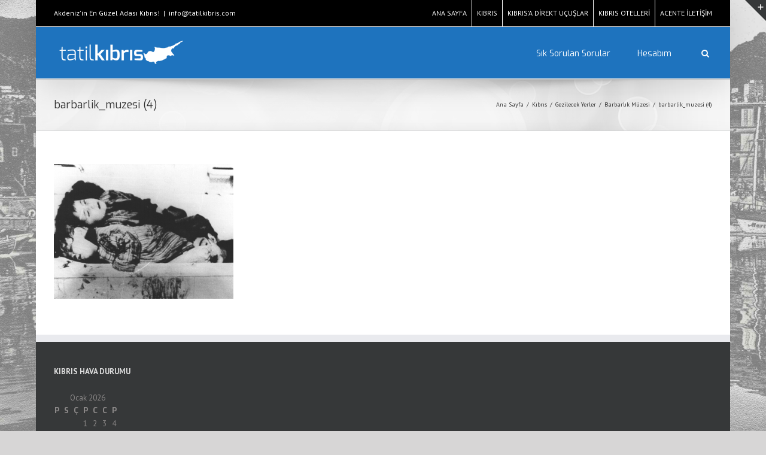

--- FILE ---
content_type: text/css
request_url: https://www.tatilkibris.com/wp-content/plugins/akgunler-acenteler/assets/css/xbooster.css?ver=6.9
body_size: 402
content:
.sehir_acente_listesi{
	list-style: none;
	margin: 0 !important;
	padding: 0 !important;
}

.alitem1{
	background-color: #fafafa;
	padding: 4px;
}

.alitem0{
	background-color: #fff;
	padding: 4px;
}

.acente_adi{

	float:left;
	font-weight: bold;
	min-width: 155px;
	line-height: 30px;
}

.acente_ilce{
	float:left;
	min-width: 100px;
	line-height: 30px;
}

.acente_telefon {
	float:left;
	font-weight: bold;
	min-width: 120px;
	line-height: 30px;
}

.acente_adres{
	float:left;
	min-width: 340px;
	font-size: 11px;
	line-height: 30px;
	overflow: hidden;
}

.acente_oplogo{
	float: left;
}


.otel_star_1 {
	height: 15px;
	width: 16px;
	background: url('../images/otel-star.png');
	background-repeat: repeat-x;
}

.otel_star_2 {
	height: 15px;
	width: 32px;
	background: url('../images/otel-star.png');
	background-repeat: repeat-x;
}

.otel_star_3 {
	height: 15px;
	width: 48px;
	background: url('../images/otel-star.png');
	background-repeat: repeat-x;
}

.otel_star_4 {
	height: 15px;
	width: 64px;
	background: url('../images/otel-star.png');
	background-repeat: repeat-x;
}

.otel_star_5 {
	height: 15px;
	width: 80px;
	background: url('../images/otel-star.png');
	background-repeat: repeat-x;
}





.xb_price_heading{
list-style: none;
padding: 0 !important;
margin: 0 !important;
font-weight: bold;
font-size: 13px;
width: 100%;
display: table;
border-bottom: 1px solid #666;
}

.xb_price_heading li {
	float:left;
	display: table-cell;
	margin: 0 5px 0 5px;
}


.xb_price_content0{
list-style: none;
padding: 0 !important;
margin: 0 !important;
width: 100%;
display: table;
border-bottom:  1px dotted #ccc;
font-size: 11px;
}

.xb_price_content0 li {
	float:left;
	display: table-cell;
	margin: 0 5px 0 5px;
}

.xb_price_content1{
list-style: none;
padding: 0 !important;
margin: 0 !important;
width: 100%;
display: table;
border-bottom:  1px dotted #ccc;
border-top:  1px dotted #999;
font-size: 11px;
}

.xb_price_content1 li {
	float:left;
	display: table-cell;
	margin: 0 5px 0 5px;
}



.xb_price_sutun0, .xb_price_sutun1{
min-width: 150px;
}

.xb_price_sutun2{
min-width: 80px;
text-align: center;
}

.xb_price_sutun3{
min-width: 60px;
text-align: center;
background-color: #fafafa;
font-weight: bold;
}

.xb_price_sutun4{
min-width: 40px;
text-align: center;
}

.xb_price_sutun5{
min-width: 50px;
text-align: center;
}

.xb_price_sutun6{
min-width: 90px;
text-align: center;
}


.xb_price_sutun7{
min-width: 90px;
text-align: center;
}









--- FILE ---
content_type: text/javascript
request_url: https://www.tatilkibris.com/wp-content/plugins/akgunler-acenteler//assets/js/xbooster.js?ver=6.9
body_size: 324
content:
jQuery(document).ready(function () {

   
    if( jQuery('#acentesehir').length >= 1 ){
         jQuery('#acentesehir').change(function () {
             jQuery(".acenteliste").html('<div style="width:100%;min-height:100px;text-align:center;"><img src="/ajax-loader.gif" /><br />Acenteler Yükleniyor</div>');
            
            var sehirid = jQuery('#acentesehir').val();
            var nonce     = jQuery(this).attr("data-nonce");
            if(sehirid != "0"){

              jQuery.ajax({
               type : "post",
               dataType : "json",
               url : xboosterAjax.ajaxurl,
               data : {action: "xbooster_ajax_acente_liste", sehirid:sehirid,nonce:nonce},
               success: function(response) {
                    if(response.type == "success") {
                     //   alert(response.data);
                     jQuery(".acenteliste").html(response.data);

                      }

                      
                  }
               
            });   

              
            }
            
        });
      }


});
